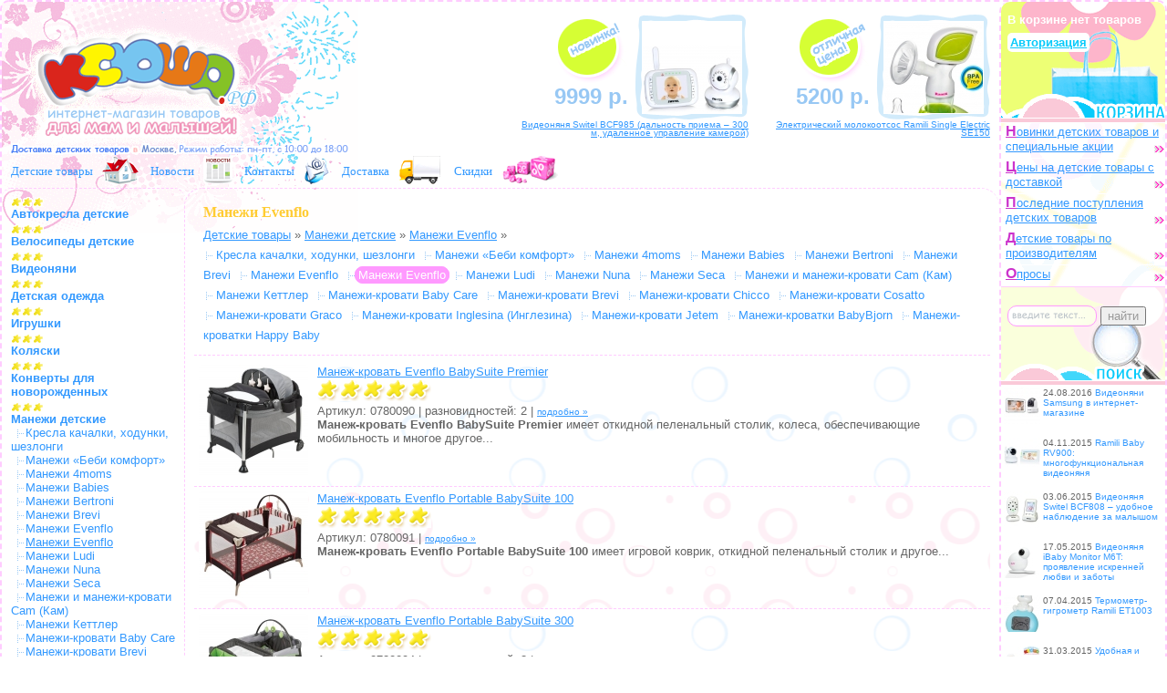

--- FILE ---
content_type: text/html; charset=cp1251
request_url: http://ksusha.su/index.php?cid=yes&id=1073
body_size: 25981
content:
<!DOCTYPE HTML PUBLIC "-//W3C//DTD HTML 4.01//EN" "http://www.w3.org/TR/html4/strict.dtd">
<html>
<head>
 <meta http-equiv="Content-Type" content="text/html; charset=windows-1251;"> 
 <link rel=STYLESHEET href="style.css" type="text/css"> 
 <link rel=STYLESHEET href="cid/style/cid_style.css" type="text/css"> 
 
 <title>Манежи Evenflo. Детские товары, интернет-магазин «Ксюша». Манежи детские | Манежи Evenflo с доставкой</title> 
 <META NAME="title" CONTENT="Манежи Evenflo. Детские товары, интернет-магазин «Ксюша». Манежи детские | Манежи Evenflo с доставкой"> 
 <META NAME="keywords" CONTENT="Манежи Evenflo, Манеж-кровать Evenflo BabySuite Premier, Манеж-кровать Evenflo Portable BabySuite 100, Манеж-кровать Evenflo Portable BabySuite 300, Детский манеж Evenflo BabySuite Classic, Детский манеж Evenflo BabySuite Signature Pinebrook, Детский манеж-кроватка Evenflo BabySuite Select"> 
 <META NAME="description" CONTENT="В разделе &laquo;Манежи Evenflo&raquo; интернет-магазин &laquo;Детские товары, интернет-магазин «Ксюша»&raquo; представляет вниманию покупателей детские товары, которые можно купить с доставкой: &laquo;Манеж-кровать Evenflo BabySuite Premier&raquo;; &laquo;Манеж-кровать Evenflo Portable BabySuite 100&raquo;; &laquo;Манеж-кровать Evenflo Portable BabySuite 300&raquo;; &laquo;Детский манеж Evenflo BabySuite Classic&raquo;; &laquo;Детский манеж Evenflo BabySuite Signature Pinebrook&raquo;; &laquo;Детский манеж-кроватка Evenflo BabySuite Select&raquo;. Интернет-магазин детских товаров «Ксюша»!"> 
 <script language="javascript" src="/main.js"></script>
</head> 
<body>
<div align="center" class="ksusha"><div id="ksusha"><table align="center" border="0" cellspacing="0" cellpadding="0" class="main_table">
  <tr>
    <td colspan="2" id="top_cell"><table width="100%" border="0" cellspacing="10" cellpadding="0"><tr><td><a href="index.php" title="Детские товары, интернет-магазин «Ксюша»"><img src="images/detskie_tovary.gif" id="beremennost" alt="Детские товары, интернет-магазин «Ксюша»"></a></td><td>&nbsp;</td><td class="top_actions" style="background: url(products_pictures/sm_bcf985.jpg) center right no-repeat;"><div id="ramka"><div id="dv2"><nobr>9999 р.</nobr>&nbsp;</div><div id="name"><a href="index.php?pid=yes&id=18163" title="Видеоняня Switel BCF985 (дальность приема – 300 м, удаленное управление камерой)">Видеоняня Switel BCF985 (дальность приема – 300 м, удаленное управление камерой)</a></div></div><img src="images/empty.gif" width="225" height="1" border="0"></td><td class="top_actions" style="background: url(products_pictures/sm_se150_1__molokootsos_ramili.jpg) center right no-repeat;"><div id="ramka"><div id="dv1"><nobr>5200 р.</nobr>&nbsp;</div><div id="name"><a href="index.php?pid=yes&id=16909" title="Электрический молокоотсос Ramili Single Electric SE150">Электрический молокоотсос Ramili Single Electric SE150</a></div></div><img src="images/empty.gif" width="225" height="1" border="0"></td></tr></table>
	<div class="topadvert">&nbsp;</div> <div class="top_menu"><a href="index.php" title="Детские товары">Детские товары</a><a href="index.php" title="Детские товары" id="imglink"><img src="images/menu/detskie_tovari.gif" width="40" alt="Детские товары" /></a>&nbsp;<a href="index.php?novosti=yes" title="Новости">Новости</a><a href="index.php?novosti=yes" title="Новости" id="imglink"><img src="images/menu/news.gif" width="32" alt="Новости" /></a>&nbsp;<a href="index.php?contucts=yes" title="Контакты">Контакты</a><a href="index.php?contucts=yes" title="Контакты" id="imglink"><img src="images/menu/contucts.gif" width="29" alt="Контакты" /></a>&nbsp;<a href="index.php?dostavka=yes" title="Доставка">Доставка</a><a href="index.php?dostavka=yes" title="Доставка" id="imglink"><img src="images/menu/dostavka.gif" width="48" alt="Доставка" /></a>&nbsp;<a href="index.php?skidki=yes" title="Скидки">Скидки</a><a href="index.php?skidki=yes" title="Скидки" id="imglink"><img src="images/menu/skidki.gif" width="65" alt="Скидки" /></a>&nbsp;</div>	</td>
    <td rowspan="2" id="right_menu">
				<div class="scart_info">В корзине нет товаров<br><a href="index.php?welcome=yes">Авторизация</a></div>
    
	<div class="main_menu"><a href="index.php?special=yes" title="Новинки детских товаров и специальные акции"><div><span>Н</span>овинки детских товаров и специальные акции</div></a><a href="index.php?price=yes" title="Цены на детские товары с доставкой"><div><span>Ц</span>ены на детские товары с доставкой</div></a><a href="index.php?poslednie=yes" title="Последние поступления детских товаров"><div><span>П</span>оследние поступления детских товаров</div></a><a href="index.php?proizvoditeli=yes" title="Детские товары по производителям"><div><span>Д</span>етские товары по производителям</div></a><a href="index.php?polls=yes" title="Опросы"><div><span>О</span>просы</div></a></div>        
	    	<div class="search_form"><form name="find" action="index.php" method="get"><input type="hidden" name="find" value="yes" /><input type="text" id="text" name="text" value=""/> <input type="submit" value="найти" id="but"></form></div>
	<div class="main_novosti"><div><a href="index.php?novosti=yes&id=278" title="Видеоняни Samsung в интернет-магазине"><img src="news_pictures/vsm_sew_3043.jpg" alt="Видеоняни Samsung в интернет-магазине"></a>24.08.2016 <a href="index.php?novosti=yes&id=278" title="Видеоняни Samsung в интернет-магазине">Видеоняни Samsung в интернет-магазине</a></div><br /><div><a href="index.php?novosti=yes&id=277" title="Ramili Baby RV900: многофункциональная видеоняня"><img src="news_pictures/vsm_rv900videonyanya_ramili.jpg" alt="Ramili Baby RV900: многофункциональная видеоняня"></a>04.11.2015 <a href="index.php?novosti=yes&id=277" title="Ramili Baby RV900: многофункциональная видеоняня">Ramili Baby RV900: многофункциональная видеоняня</a></div><br /><div><a href="index.php?novosti=yes&id=276" title="Видеоняня Switel BCF808 – удобное наблюдение за малышом"><img src="news_pictures/vsm_bcf808_1_.jpg" alt="Видеоняня Switel BCF808 – удобное наблюдение за малышом"></a>03.06.2015 <a href="index.php?novosti=yes&id=276" title="Видеоняня Switel BCF808 – удобное наблюдение за малышом">Видеоняня Switel BCF808 – удобное наблюдение за малышом</a></div><br /><div><a href="index.php?novosti=yes&id=275" title="Видеоняня iBaby Monitor M6T: проявление искренней любви и заботы"><img src="news_pictures/vsm_ibaby_monitor.jpg" alt="Видеоняня iBaby Monitor M6T: проявление искренней любви и заботы"></a>17.05.2015 <a href="index.php?novosti=yes&id=275" title="Видеоняня iBaby Monitor M6T: проявление искренней любви и заботы">Видеоняня iBaby Monitor M6T: проявление искренней любви и заботы</a></div><br /><div><a href="index.php?novosti=yes&id=274" title="Термометр-гигрометр Ramili ET1003"><img src="news_pictures/vsm_1003.jpg" alt="Термометр-гигрометр Ramili ET1003"></a>07.04.2015 <a href="index.php?novosti=yes&id=274" title="Термометр-гигрометр Ramili ET1003">Термометр-гигрометр Ramili ET1003</a></div><br /><div><a href="index.php?novosti=yes&id=273" title="Удобная и надежная видеоняня Switel BCF986"><img src="news_pictures/vsm_bcf986.jpg" alt="Удобная и надежная видеоняня Switel BCF986"></a>31.03.2015 <a href="index.php?novosti=yes&id=273" title="Удобная и надежная видеоняня Switel BCF986">Удобная и надежная видеоняня Switel BCF986</a></div><br /><div><a href="index.php?novosti=yes&id=272" title="IP видеоняня AngelCare AC1200 с монитором дыхания"><img src="news_pictures/vsm_videonyanya_ac1200.jpg" alt="IP видеоняня AngelCare AC1200 с монитором дыхания"></a>18.02.2015 <a href="index.php?novosti=yes&id=272" title="IP видеоняня AngelCare AC1200 с монитором дыхания">IP видеоняня AngelCare AC1200 с монитором дыхания</a></div><br /><div><a href="index.php?novosti=yes&id=271" title="Красивая и теплая куртка для беременной Ramili Lady"><img src="news_pictures/vsm_3_1234.jpg" alt="Красивая и теплая куртка для беременной Ramili Lady"></a>09.02.2015 <a href="index.php?novosti=yes&id=271" title="Красивая и теплая куртка для беременной Ramili Lady">Красивая и теплая куртка для беременной Ramili Lady</a></div><br /><div><a href="index.php?novosti=yes&id=270" title="Комфортное наблюдение за ребенком с видеоняней Switel BCF985"><img src="news_pictures/vsm_985.jpg" alt="Комфортное наблюдение за ребенком с видеоняней Switel BCF985"></a>11.12.2014 <a href="index.php?novosti=yes&id=270" title="Комфортное наблюдение за ребенком с видеоняней Switel BCF985">Комфортное наблюдение за ребенком с видеоняней Switel BCF985</a></div><br /><div><a href="index.php?novosti=yes&id=268" title="Новая видеоняня Angelcare AC1100 в интернет-магазине «Ксюша»"><img src="news_pictures/vsm_3_01.jpg" alt="Новая видеоняня Angelcare AC1100 в интернет-магазине «Ксюша»"></a>10.11.2014 <a href="index.php?novosti=yes&id=268" title="Новая видеоняня Angelcare AC1100 в интернет-магазине «Ксюша»">Новая видеоняня Angelcare AC1100 в интернет-магазине «Ксюша»</a></div><br /></div>	<div class="extra_menu"><a href="index.php" title="Детские товары"><div >Детские товары</div></a><br><a href="index.php?odejda_dlya_beremennyh=yes" title="Одежда для беременных"><div >Одежда для беременных</div></a><br><a href="index.php?belyo_dlya_beremennyh=yes" title="Белье для беременных"><div >Белье для беременных</div></a><br><a href="index.php?detskie_tovary=yes" title="Товары для детей"><div >Товары для детей</div></a><br></div>	<img src="images/empty.gif" width="180" height="1" border="0">
    </td>
  </tr>
  <tr>
    <td id="left_column"><div class="catalog_navigation"><div id="rating3">&nbsp;</div><a href="index.php?cid=yes&id=900" title="Автокресла детские">Автокресла детские</a> <br><div id="rating3">&nbsp;</div><a href="index.php?cid=yes&id=1135" title="Велосипеды детские">Велосипеды детские</a> <br><div id="rating3">&nbsp;</div><a href="index.php?cid=yes&id=973" title="Видеоняни">Видеоняни</a> <br><div id="rating3">&nbsp;</div><a href="index.php?cid=yes&id=886" title="Детская одежда">Детская одежда</a> <br><div id="rating3">&nbsp;</div><a href="index.php?cid=yes&id=985" title="Игрушки">Игрушки</a> <br><div id="rating3">&nbsp;</div><a href="index.php?cid=yes&id=883" title="Коляски">Коляски</a> <br><div id="rating3">&nbsp;</div><a href="index.php?cid=yes&id=924" title="Конверты для новорожденных">Конверты для новорожденных</a> <br><div id="rating3">&nbsp;</div><a href="index.php?cid=yes&id=899" title="Манежи детские">Манежи детские</a> <br>&nbsp;<a href="index.php?cid=yes&id=962" id="sub" title="Кресла качалки, ходунки, шезлонги">Кресла качалки, ходунки, шезлонги</a> <br>&nbsp;<a href="index.php?cid=yes&id=936" id="sub" title="Манежи &laquo;Беби комфорт&raquo;">Манежи &laquo;Беби комфорт&raquo;</a> <br>&nbsp;<a href="index.php?cid=yes&id=1320" id="sub" title="Манежи 4moms">Манежи 4moms</a> <br>&nbsp;<a href="index.php?cid=yes&id=1291" id="sub" title="Манежи Babies">Манежи Babies</a> <br>&nbsp;<a href="index.php?cid=yes&id=1209" id="sub" title="Манежи Bertroni">Манежи Bertroni</a> <br>&nbsp;<a href="index.php?cid=yes&id=1210" id="sub" title="Манежи Brevi">Манежи Brevi</a> <br>&nbsp;<a href="index.php?cid=yes&id=1213" id="sub" title="Манежи Evenflo">Манежи Evenflo</a> <br>&nbsp;<a href="index.php?cid=yes&id=1073" id="sub" title="Манежи Evenflo"><span id="selected">Манежи Evenflo</span></a> <br>&nbsp;<a href="index.php?cid=yes&id=1270" id="sub" title="Манежи Ludi">Манежи Ludi</a> <br>&nbsp;<a href="index.php?cid=yes&id=1214" id="sub" title="Манежи Nuna">Манежи Nuna</a> <br>&nbsp;<a href="index.php?cid=yes&id=926" id="sub" title="Манежи Seca">Манежи Seca</a> <br>&nbsp;<a href="index.php?cid=yes&id=1057" id="sub" title="Манежи и манежи-кровати Cam (Кам)">Манежи и манежи-кровати Cam (Кам)</a> <br>&nbsp;<a href="index.php?cid=yes&id=1095" id="sub" title="Манежи Кеттлер">Манежи Кеттлер</a> <br>&nbsp;<a href="index.php?cid=yes&id=1253" id="sub" title="Манежи-кровати Baby Care">Манежи-кровати Baby Care</a> <br>&nbsp;<a href="index.php?cid=yes&id=1211" id="sub" title="Манежи-кровати Brevi">Манежи-кровати Brevi</a> <br>&nbsp;<a href="index.php?cid=yes&id=1150" id="sub" title="Манежи-кровати Chicco">Манежи-кровати Chicco</a> <br>&nbsp;<a href="index.php?cid=yes&id=1212" id="sub" title="Манежи-кровати Cosatto">Манежи-кровати Cosatto</a> <br>&nbsp;<a href="index.php?cid=yes&id=1067" id="sub" title="Манежи-кровати Graco">Манежи-кровати Graco</a> <br>&nbsp;<a href="index.php?cid=yes&id=993" id="sub" title="Манежи-кровати Inglesina (Инглезина)">Манежи-кровати Inglesina (Инглезина)</a> <br>&nbsp;<a href="index.php?cid=yes&id=1265" id="sub" title="Манежи-кровати Jetem">Манежи-кровати Jetem</a> <br>&nbsp;<a href="index.php?cid=yes&id=952" id="sub" title="Манежи-кроватки BabyBjorn">Манежи-кроватки BabyBjorn</a> <br>&nbsp;<a href="index.php?cid=yes&id=1051" id="sub" title="Манежи-кроватки Happy Baby">Манежи-кроватки Happy Baby</a> <br><div id="rating3">&nbsp;</div><a href="index.php?cid=yes&id=1036" title="Мебель детская">Мебель детская</a> <br><div id="rating3">&nbsp;</div><a href="index.php?cid=yes&id=920" title="Меховые конверты в коляску">Меховые конверты в коляску</a> <br><div id="rating3">&nbsp;</div><a href="index.php?cid=yes&id=885" title="Молокоотсосы">Молокоотсосы</a> <br><div id="rating3">&nbsp;</div><a href="index.php?cid=yes&id=1000" title="Одежда для беременных (весна-лето)">Одежда для беременных (весна-лето)</a> <br><div id="rating3">&nbsp;</div><a href="index.php?cid=yes&id=999" title="Одежда для беременных (осень-зима)">Одежда для беременных (осень-зима)</a> <br><div id="rating3">&nbsp;</div><a href="index.php?cid=yes&id=1155" title="Оформление интерьера комнаты">Оформление интерьера комнаты</a> <br><div id="rating3">&nbsp;</div><a href="index.php?cid=yes&id=907" title="Радионяни">Радионяни</a> <br><div id="rating3">&nbsp;</div><a href="index.php?cid=yes&id=960" title="Радиоуправляемые модели">Радиоуправляемые модели</a> <br><div id="rating3">&nbsp;</div><a href="index.php?cid=yes&id=944" title="Раннее развитие ребенка">Раннее развитие ребенка</a> <br><div id="rating3">&nbsp;</div><a href="index.php?cid=yes&id=927" title="Рюкзаки-кенгуру и слинги">Рюкзаки-кенгуру и слинги</a> <br><div id="rating3">&nbsp;</div><a href="index.php?cid=yes&id=898" title="Стульчики для кормления">Стульчики для кормления</a> <br><div id="rating3">&nbsp;</div><a href="index.php?cid=yes&id=100" title="Товары для беременных">Товары для беременных</a> <br><div id="rating3">&nbsp;</div><a href="index.php?cid=yes&id=916" title="Товары для кормления">Товары для кормления</a> <br><div id="rating3">&nbsp;</div><a href="index.php?cid=yes&id=931" title="Увлажнители воздуха">Увлажнители воздуха</a> <br><div id="rating3">&nbsp;</div><a href="index.php?cid=yes&id=929" title="Уход за ребенком">Уход за ребенком</a> <br><div id="rating3">&nbsp;</div><a href="index.php?cid=yes&id=1128" title="Электроника для дома и офиса">Электроника для дома и офиса</a> <br></div><br>
	<div class="poll_shallh"><img src="images/q1.gif"><b>Детские коляски</b></div><form name="poll_sm_5" class="poll_shall" method="POST" action="index.php?polls=yes&id=5"><input type="hidden" name="id" value="5" /><div id="q"><b>Вы купили (купите) коляску до рождения ребенка?</b></div><label id="a"><input type="radio" name="17" value="41" /> до рождения</label><br /><label id="a"><input type="radio" name="17" value="40" /> подарили коляску</label><br /><label id="a"><input type="radio" name="17" value="53" /> после рождения</label><br /><div id="q"><b>Первая коляска, которую Вы купили (купите)?</b></div><label id="a"><input type="radio" name="18" value="43" /> только коляска-люлька</label><br /><label id="a"><input type="radio" name="18" value="52" /> комбинированная коляска</label><br /><div id="q"><b>Какие из перечисленных колясок вы считаете лучшими?</b></div><label id="a"><input type="checkbox" name="50" value="1" /> коляски «Абц дизайн» (ABC Design)</label><br /><label id="a"><input type="checkbox" name="46" value="1" /> коляски «Бебикар» (Bebecar)</label><br /><label id="a"><input type="checkbox" name="47" value="1" /> коляски «Беби Комфорт» (Bebe Confort)</label><br /><label id="a"><input type="checkbox" name="48" value="1" /> коляски «Грако» (Graco)</label><br /><label id="a"><input type="checkbox" name="45" value="1" /> коляски «Инглезина» (Inglesina)</label><br /><label id="a"><input type="checkbox" name="51" value="1" /> коляски «Кам» (Cam)</label><br /><label id="a"><input type="checkbox" name="49" value="1" /> коляски «Чико» (Chicco)</label><br /><input type="submit" name="save_poll_results" value="ответить" id="b" /> </form><br>
	<img src="images/pregnant.gif" width="200" height="409" alt="товары для беременных">
    </td>
    <td id="main_content"><div class="cid_category_pass"><h1>Манежи Evenflo</h1><a href="index.php" title="Детские товары">Детские товары</a> &raquo; <a href="index.php?cid=yes&id=899" title="Манежи детские">Манежи детские</a> &raquo; <a href="index.php?cid=yes&id=1073" title="Манежи Evenflo">Манежи Evenflo</a> &raquo;   <br>
   	   	   	   	   	   	   	   	   		  <span id="sub"><a href="index.php?cid=yes&id=962" title="Кресла качалки, ходунки, шезлонги">Кресла качалки, ходунки, шезлонги</a></span>
	   		  <span id="sub"><a href="index.php?cid=yes&id=936" title="Манежи &laquo;Беби комфорт&raquo;">Манежи &laquo;Беби комфорт&raquo;</a></span>
	   		  <span id="sub"><a href="index.php?cid=yes&id=1320" title="Манежи 4moms">Манежи 4moms</a></span>
	   		  <span id="sub"><a href="index.php?cid=yes&id=1291" title="Манежи Babies">Манежи Babies</a></span>
	   		  <span id="sub"><a href="index.php?cid=yes&id=1209" title="Манежи Bertroni">Манежи Bertroni</a></span>
	   		  <span id="sub"><a href="index.php?cid=yes&id=1210" title="Манежи Brevi">Манежи Brevi</a></span>
	   		  <span id="sub"><a href="index.php?cid=yes&id=1213" title="Манежи Evenflo">Манежи Evenflo</a></span>
	   		  <span id="sub"><strong><a href="index.php?cid=yes&id=1073" title="Манежи Evenflo">Манежи Evenflo</a></strong></span>
	   		  <span id="sub"><a href="index.php?cid=yes&id=1270" title="Манежи Ludi">Манежи Ludi</a></span>
	   		  <span id="sub"><a href="index.php?cid=yes&id=1214" title="Манежи Nuna">Манежи Nuna</a></span>
	   		  <span id="sub"><a href="index.php?cid=yes&id=926" title="Манежи Seca">Манежи Seca</a></span>
	   		  <span id="sub"><a href="index.php?cid=yes&id=1057" title="Манежи и манежи-кровати Cam (Кам)">Манежи и манежи-кровати Cam (Кам)</a></span>
	   		  <span id="sub"><a href="index.php?cid=yes&id=1095" title="Манежи Кеттлер">Манежи Кеттлер</a></span>
	   		  <span id="sub"><a href="index.php?cid=yes&id=1253" title="Манежи-кровати Baby Care">Манежи-кровати Baby Care</a></span>
	   		  <span id="sub"><a href="index.php?cid=yes&id=1211" title="Манежи-кровати Brevi">Манежи-кровати Brevi</a></span>
	   		  <span id="sub"><a href="index.php?cid=yes&id=1150" title="Манежи-кровати Chicco">Манежи-кровати Chicco</a></span>
	   		  <span id="sub"><a href="index.php?cid=yes&id=1212" title="Манежи-кровати Cosatto">Манежи-кровати Cosatto</a></span>
	   		  <span id="sub"><a href="index.php?cid=yes&id=1067" title="Манежи-кровати Graco">Манежи-кровати Graco</a></span>
	   		  <span id="sub"><a href="index.php?cid=yes&id=993" title="Манежи-кровати Inglesina (Инглезина)">Манежи-кровати Inglesina (Инглезина)</a></span>
	   		  <span id="sub"><a href="index.php?cid=yes&id=1265" title="Манежи-кровати Jetem">Манежи-кровати Jetem</a></span>
	   		  <span id="sub"><a href="index.php?cid=yes&id=952" title="Манежи-кроватки BabyBjorn">Манежи-кроватки BabyBjorn</a></span>
	   		  <span id="sub"><a href="index.php?cid=yes&id=1051" title="Манежи-кроватки Happy Baby">Манежи-кроватки Happy Baby</a></span>
	   	   	   	   	   	   	   	   	   	   	   	   	   	   	   	   	 </div>
<table width="100%" border="0" cellspacing="0" cellpadding="0" class="cid"><tr><td id="nobg"><img src="products_pictures/sm_gray_racer.jpg" height="123" id="thumb" alt="Манеж-кровать Evenflo BabySuite Premier" /><a href="index.php?pid=yes&id=17288" title="Манеж-кровать Evenflo BabySuite Premier">Манеж-кровать Evenflo BabySuite Premier</a><br><div id="rating"><img src="images/rating.gif" /><img src="images/rating.gif" /><img src="images/rating.gif" /><img src="images/rating.gif" /><img src="images/rating.gif" /></div><div id="art">Артикул: 0780090 | разновидностей: 2 | <a href="index.php?pid=yes&id=17288">подробно &raquo;</a> </div><strong>Манеж-кровать Evenflo BabySuite Premier</strong> имеет откидной пеленальный столик, колеса, обеспечивающие мобильность и многое другое...</td></tr><tr><td id="bg"><img src="products_pictures/sm_parma.jpg" height="118" id="thumb" alt="Манеж-кровать Evenflo Portable BabySuite 100" /><a href="index.php?pid=yes&id=17289" title="Манеж-кровать Evenflo Portable BabySuite 100">Манеж-кровать Evenflo Portable BabySuite 100</a><br><div id="rating"><img src="images/rating.gif" /><img src="images/rating.gif" /><img src="images/rating.gif" /><img src="images/rating.gif" /><img src="images/rating.gif" /></div><div id="art">Артикул: 0780091 | <a href="index.php?pid=yes&id=17289">подробно &raquo;</a> </div><strong>Манеж-кровать Evenflo Portable BabySuite 100</strong> имеет игровой коврик, откидной пеленальный столик и другое...</td></tr><tr><td id="nobg"><img src="products_pictures/sm_pinwheel.jpg" height="117" id="thumb" alt="Манеж-кровать Evenflo Portable BabySuite 300" /><a href="index.php?pid=yes&id=17290" title="Манеж-кровать Evenflo Portable BabySuite 300">Манеж-кровать Evenflo Portable BabySuite 300</a><br><div id="rating"><img src="images/rating.gif" /><img src="images/rating.gif" /><img src="images/rating.gif" /><img src="images/rating.gif" /><img src="images/rating.gif" /></div><div id="art">Артикул: 0780094 | разновидностей: 3 | <a href="index.php?pid=yes&id=17290">подробно &raquo;</a> </div><strong>Манеж-кровать Evenflo Portable BabySuite 300</strong> имеет полноразмерные карманы, откидной пеленальный столик и другое...</td></tr><tr><td id="bg"><img src="products_pictures/sm_2751478___babysuite_classic_3_s_company_2.jpg" height="120" id="thumb" alt="Детский манеж Evenflo BabySuite Classic" /><a href="index.php?pid=yes&id=16058" title="Детский манеж Evenflo BabySuite Classic">Детский манеж Evenflo BabySuite Classic</a><br><div id="rating"><img src="images/rating.gif" /><img src="images/rating.gif" /><img src="images/rating.gif" /><img src="images/rating.gif" /></div><div id="art">Артикул: 0780052 | разновидностей: 3 | <a href="index.php?pid=yes&id=16058">подробно &raquo;</a> </div><strong>Манеж-кровать Evenflo BabySuite Classic</strong> имеет пеленальный столик, игрушки для визуальной стимуляции ребенка...</td></tr><tr><td id="nobg"><img src="products_pictures/sm_2771742_20babysuite_20signature_20pinebrook_2.jpg" height="120" id="thumb" alt="Детский манеж Evenflo BabySuite Signature Pinebrook" /><a href="index.php?pid=yes&id=16055" title="Детский манеж Evenflo BabySuite Signature Pinebrook">Детский манеж Evenflo BabySuite Signature Pinebrook</a><br><div id="art">Артикул: 0780051 | <a href="index.php?pid=yes&id=16055">подробно &raquo;</a> </div>Элегантный и комфортный стиль манежа Evenflo; 
рядом со столом расположена удобная подставка для размещения на ней необходимых вещей;
правление мелодиями, вибрацией и подсветкой на консоле для родителей... </td></tr><tr><td id="bg"><img src="products_pictures/sm_breakout.jpg" height="118" id="thumb" alt="Детский манеж-кроватка Evenflo BabySuite Select" /><a href="index.php?pid=yes&id=16059" title="Детский манеж-кроватка Evenflo BabySuite Select">Детский манеж-кроватка Evenflo BabySuite Select</a><br><div id="art">Артикул: 0780088 | разновидностей: 3 | <a href="index.php?pid=yes&id=16059">подробно &raquo;</a> </div>Рядом со столом расположена удобная подставка для размещения на ней необходимых вещей;
Управление мелодиями и подсветкой на консоле для родителей...</td></tr></table>&nbsp;</td>
  </tr>
  <tr>
    <td colspan="3" id="bottom_cell"><div class="footer_top"><a href="index.php" title="Детские товары, интернет-магазин «Ксюша»">Детские товары, интернет-магазин «Ксюша»</a> | <a href="" title="Манежи Evenflo. Детские товары, интернет-магазин «Ксюша». Манежи детские | Манежи Evenflo с доставкой">Манежи Evenflo. Детские товары, интернет-магазин «Ксюша». Манежи детские | Манежи Evenflo с доставкой</a><br>В разделе &laquo;Манежи Evenflo&raquo; интернет-магазин &laquo;Детские товары, интернет-магазин «Ксюша»&raquo; представляет вниманию покупателей детские товары, которые можно купить с доставкой: &laquo;Манеж-кровать Evenflo BabySuite Premier&raquo;; &laquo;Манеж-кровать Evenflo Portable BabySuite 100&raquo;; &laquo;Манеж-кровать Evenflo Portable BabySuite 300&raquo;; &laquo;Детский манеж Evenflo BabySuite Classic&raquo;; &laquo;Детский манеж Evenflo BabySuite Signature Pinebrook&raquo;; &laquo;Детский манеж-кроватка Evenflo BabySuite Select&raquo;. Интернет-магазин детских товаров «Ксюша»!</div><div class="footer_bottom"><!-- Yandex.Metrika counter --><script type="text/javascript">var yaParams = {/*Здесь параметры визита*/};</script><div style="display:none;"><script type="text/javascript">(function(w, c) { (w[c] = w[c] || []).push(function() { try { w.yaCounter1289977 = new Ya.Metrika({id:1289977, enableAll: true, webvisor:true,params:window.yaParams||{ }}); } catch(e) { } }); })(window, "yandex_metrika_callbacks");</script></div><script src="//mc.yandex.ru/metrika/watch.js" type="text/javascript" defer="defer"></script><noscript><div><img src="//mc.yandex.ru/watch/1289977" style="position:absolute; left:-9999px;" alt="" /></div></noscript><!-- /Yandex.Metrika counter -->&nbsp;&nbsp;&nbsp;<img src="./images/mail.gif" /> <a href="index.php?contucts=yes" title="Контакты">Контакты</a> | &laquo;Детские товары, интернет-магазин «Ксюша»&raquo;, www.ksusha.su | Копирайт &copy; 2010-2026. Права защищены</div></td>
  </tr>
</table>
</div></div>
</body>
</html>

--- FILE ---
content_type: text/css
request_url: http://ksusha.su/cid/style/cid_style.css
body_size: 2380
content:
/* КАТЕГОРИЯ ТОВАРОВ */
.cid {
vertical-align:top;
}
.cid td {
vertical-align:top;
text-align:left;
padding:5px;
}
.cidsmv td {
vertical-align:middle;
padding:5px;
border-bottom:1px dotted #CCCCCC;
}
.cid #thumb {
width:120px;
margin-right:10px;
margin-bottom:5px;
float:left;
background:url(../../images/loading2.gif) center no-repeat;
border-radius:5px;
}
.cidsmv #thumbsmv {
width:40px;
margin-right:10px;
margin-bottom:5px;
float:left;
background:url(../../images/loading2.gif) center no-repeat;
}
.cid #basket_div {
margin-left:10px;
margin-bottom:5px;
border:0;
width:auto;
float:right;
text-align:right;
font-size:x-small;
}
.cidsmv #basket_divsmv {
font-size:x-small;
}
.cid #basket {
border:0;
width:70px;
height:65px;
}
.cidsmv #basketsmv {
border:0;
margin-left:3px;
width:30px;
float:right;
}
.cid #price {
font-size:x-large;
color:#6699FF;
font-style:italic;
}
.cid #rating img {
width:25px;
height:25px;
}
.cidsmv #ratingsmv img {
width:12px;
height:12px;
}
.cid #art a {
font-size:x-small;
}
.cid #bg {
border-bottom:1px dashed #FFCCFF;
background:url(../../images/cidbg.gif) top center repeat;
}
.cid #nobg {
background:url(../../images/cidbg1.gif) top center repeat;
border-bottom:1px dashed #FFCCFF;
}
.cid_category_pass {
margin:10px 0px 5px 0px;
padding:5px 10px 10px 10px;
border-bottom:1px dashed #FFCCFF;
line-height:1.75em;
}
.cid_category_pass h1 {
font-size:medium;
margin:0px; 
padding:0px 0px 3px 0px;
font-family: "Comic Sans MS", serif, "Times New Roman", Times;
font-weight:bold;
color:#FFCC33;
border:0px;
}
.cid_category_pass #sub {
background:url(../../images/f.gif) left center no-repeat;
padding-left:10px;
}
.cid_category_pass #sub a{
padding:1px 3px 1px 3px;
border:1px solid #FFF;
}
.cid_category_pass #sub a:link, .cid_category_pass #sub a:visited{
text-decoration:none;
}
.cid_category_pass #sub a:hover{
text-decoration: none;
border:1px solid #FF99FF;
border-radius:10px;
}
.cid_category_pass #sub strong a{
/* color: #FF66CC; */
text-decoration:none;
font-weight:normal;
border:1px solid #FF99FF;
border-radius:10px;
background-color:#FF99FF;
color:#FFF;
}
.cid_category_description, .cid_category_description td {
font-size:x-small;
text-align:justify;
}
.cid_grouplink{width:130px;float:right; font-size:x-small}


--- FILE ---
content_type: application/javascript
request_url: http://ksusha.su/main.js
body_size: 2029
content:
//обновление формы, после выбора параметра в всплвающем меню
function MM_jumpMenu(targ,selObj,restore){ //v3.0
 eval(targ+".location='"+selObj.options[selObj.selectedIndex].value+"'");
  if (restore) selObj.selectedIndex=0;
}
//открывает новое окно с заданой шириной и высотой
function open_window(link,w,h)
{
 var win = "width="+w+",height="+h+",menubar=no,location=no,resizable=yes,scrollbars=yes";
 newWin = window.open(link,'newWin',win);
 newWin.focus();
}
//сообщение при сохранении комментариев
function validate_comments() //validate comment information
{
	if (document.addcomments_form.commenter_name.value=="Ваше имя")
	{
		alert("Пожалуйста, укажите Ваше имя.");
		return false;
	}
	if (document.addcomments_form.comment_text.value=="Ваш комментарий")
	{
		alert("Пожалуйста, оставьте комментарий.");
		return false;
	}
	alert("Спасибо! Ваше сообщение будет опубликовано после проверки администратором (максимально через 24 часа).");
	return true;
}

function validate_custinfo() //validate customer information
{
	if (document.custinfo_form.first_name.value=="")
	{
		alert("Пожалуйста, укажите Ваше имя");
		return false;
	}
	if (document.custinfo_form.last_name.value=="")
	{
		alert("Вы не указали фамилию");
		return false;
	}
	if (document.custinfo_form.phone.value=="")
	{
		alert("Пожалуйста, укажите номер телефона");
		return false;
	}
	if (document.custinfo_form.city.value=="")
	{
		alert("Пожалуйста, введите название города");
		return false;
	}
		return true;
}
//бэкграунды для TR
function bhl (tr,color)
{
	tr.bgColor=color
}
//<a href="#" onclick="return add_favorite(this);">Добавить в Избранное</a>
function add_favorite(a) {
   if(document.all) window.external.AddFavorite(document.location.href, document.title);
   else if (typeof(opera)=="object") { a.rel="sidebar"; a.title=document.title; a.url=document.location.href; return true; } 
   else window.sidebar.addPanel(document.title,document.location.href,"");
   return false;
}